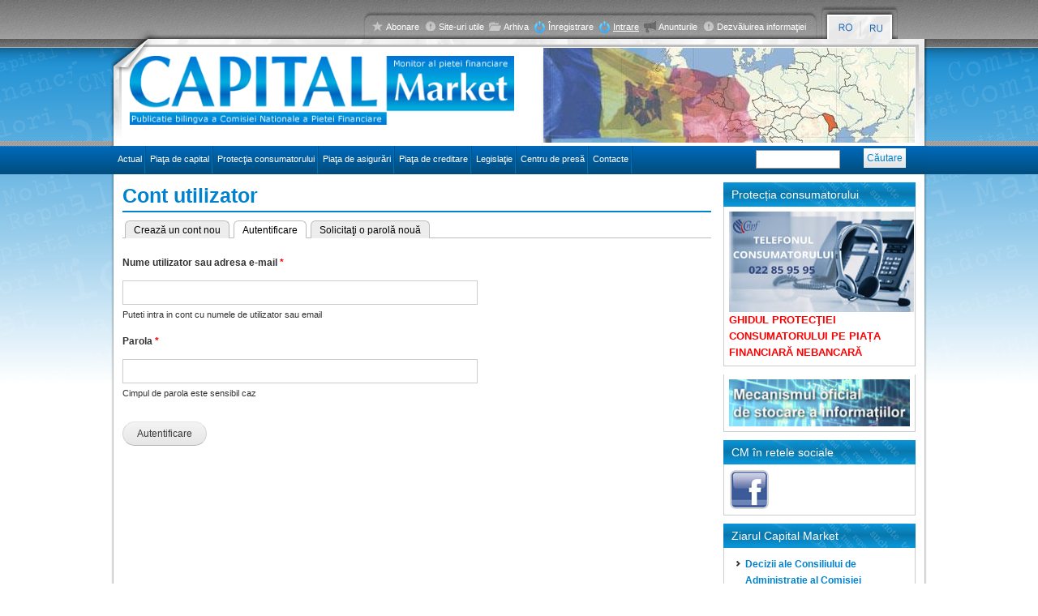

--- FILE ---
content_type: text/html; charset=utf-8
request_url: https://capital.market.md/ro/user?page=2
body_size: 8161
content:
<!DOCTYPE html PUBLIC "-//W3C//DTD XHTML+RDFa 1.0//EN"
  "http://www.w3.org/MarkUp/DTD/xhtml-rdfa-1.dtd">
<html xmlns="http://www.w3.org/1999/xhtml" xml:lang="ro" version="XHTML+RDFa 1.0" dir="ltr"
  xmlns:og="http://ogp.me/ns#"
  xmlns:content="http://purl.org/rss/1.0/modules/content/"
  xmlns:dc="http://purl.org/dc/terms/"
  xmlns:foaf="http://xmlns.com/foaf/0.1/"
  xmlns:rdfs="http://www.w3.org/2000/01/rdf-schema#"
  xmlns:sioc="http://rdfs.org/sioc/ns#"
  xmlns:sioct="http://rdfs.org/sioc/types#"
  xmlns:skos="http://www.w3.org/2004/02/skos/core#"
  xmlns:xsd="http://www.w3.org/2001/XMLSchema#">

<head profile="http://www.w3.org/1999/xhtml/vocab">
  <meta http-equiv="Content-Type" content="text/html; charset=utf-8" />
<link href="https://capital.market.md/ro/user?page=2" rel="alternate" hreflang="ro" />
<link href="https://capital.market.md/ru/user?page=2" rel="alternate" hreflang="ru" />
<link rel="shortcut icon" href="https://capital.market.md/misc/favicon.ico" type="image/vnd.microsoft.icon" />
<meta name="viewport" content="width=device-width, initial-scale=1, maximum-scale=1" />
<meta name="generator" content="Capital Market CMS" />
  <title>Cont utilizator | Capital Market</title>
  <link type="text/css" rel="stylesheet" href="https://capital.market.md/sites/default/files/css/css_xE-rWrJf-fncB6ztZfd2huxqgxu4WO-qwma6Xer30m4.css" media="all" />
<link type="text/css" rel="stylesheet" href="https://capital.market.md/sites/default/files/css/css_vZ_wrMQ9Og-YPPxa1q4us3N7DsZMJa-14jShHgRoRNo.css" media="all" />
<link type="text/css" rel="stylesheet" href="https://capital.market.md/sites/default/files/css/css_Toq4tQbNzT5DSc0w5fmCtgWa3gXnKvPXwTHFHWrmrRU.css" media="all" />
<link type="text/css" rel="stylesheet" href="https://capital.market.md/sites/default/files/css/css_lNz-QLtH-_B73y5UL9qhRFKcw-jnzQzHjzEE5_CB7UM.css" media="all" />
<link type="text/css" rel="stylesheet" href="https://capital.market.md/sites/default/files/css/css_8d-ocWag1klUry9fxAIKQVKjp-BTvEEw2pM9y1ffQ1M.css" media="all" />
<link type="text/css" rel="stylesheet" href="https://capital.market.md/sites/default/files/css/css_2THG1eGiBIizsWFeexsNe1iDifJ00QRS9uSd03rY9co.css" media="print" />

<!--[if lte IE 7]>
<link type="text/css" rel="stylesheet" href="https://capital.market.md/themes/bartik/css/ie.css?t58v4r" media="all" />
<![endif]-->

<!--[if IE 6]>
<link type="text/css" rel="stylesheet" href="https://capital.market.md/themes/bartik/css/ie6.css?t58v4r" media="all" />
<![endif]-->
  <script type="text/javascript" src="https://capital.market.md/sites/default/files/js/js_bHixdNqIm_fGV7c3IlqVJl-OQXz4T0rdcigI0kCjuGg.js"></script>
<script type="text/javascript" src="https://capital.market.md/sites/default/files/js/js_hqs2TlldRsWCvlbvCXCIdsyWag3goVMxZbCP7s9ADKE.js"></script>
<script type="text/javascript" src="https://capital.market.md/sites/default/files/js/js_mEvmT-GLMX0LrTKQWMaRcINQxksPqzFocy7RBmyokJk.js"></script>
<script type="text/javascript" src="https://capital.market.md/sites/default/files/js/js_0XjH9aFlysfjXqYShOkDMm9xJcrsEGS1pvAVOHRmS2w.js"></script>
<script type="text/javascript" src="https://capital.market.md/sites/default/files/js/js_JP34086U7VIGqAC-JWYSgQWRI5vR8TuqN5FBxS5aLYM.js"></script>
<script type="text/javascript">
<!--//--><![CDATA[//><!--
jQuery.extend(Drupal.settings, {"basePath":"\/","pathPrefix":"ro\/","ajaxPageState":{"theme":"bartik","theme_token":"ueQBLEW1BaQfs9gSKdavDIL3EJz68h3c8fD8fCgHRFE","jquery_version":"1.10","js":{"sites\/all\/modules\/jquery_update\/replace\/jquery\/1.10\/jquery.min.js":1,"misc\/jquery-extend-3.4.0.js":1,"misc\/jquery-html-prefilter-3.5.0-backport.js":1,"misc\/jquery.once.js":1,"misc\/drupal.js":1,"sites\/all\/modules\/jquery_update\/replace\/ui\/external\/jquery.cookie.js":1,"sites\/all\/modules\/jquery_update\/replace\/misc\/jquery.form.min.js":1,"sites\/all\/modules\/views_slideshow\/js\/views_slideshow.js":1,"misc\/ajax.js":1,"sites\/all\/modules\/jquery_update\/js\/jquery_update.js":1,"sites\/all\/modules\/media_colorbox\/media_colorbox.js":1,"sites\/all\/modules\/fb\/fb.js":1,"public:\/\/languages\/ro_qwr3d1Q0LH4b4b4NDniqTLh8yCCA06Pbf5ApGMQObMM.js":1,"sites\/all\/libraries\/colorbox\/jquery.colorbox-min.js":1,"sites\/all\/modules\/colorbox\/js\/colorbox.js":1,"sites\/all\/modules\/colorbox\/styles\/plain\/colorbox_style.js":1,"sites\/all\/modules\/views\/js\/base.js":1,"misc\/progress.js":1,"sites\/all\/libraries\/jquery.cycle\/jquery.cycle.all.js":1,"sites\/all\/modules\/views_slideshow\/contrib\/views_slideshow_cycle\/js\/views_slideshow_cycle.js":1,"sites\/all\/modules\/views\/js\/ajax_view.js":1,"themes\/bartik\/cycle.js":1,"themes\/bartik\/yui.js":1,"themes\/bartik\/node_modules\/bootstrap\/dist\/js\/bootstrap.min.js":1},"css":{"modules\/system\/system.base.css":1,"modules\/system\/system.menus.css":1,"modules\/system\/system.messages.css":1,"modules\/system\/system.theme.css":1,"sites\/all\/modules\/views_slideshow\/views_slideshow.css":1,"modules\/aggregator\/aggregator.css":1,"sites\/all\/modules\/calendar\/css\/calendar_multiday.css":1,"modules\/comment\/comment.css":1,"sites\/all\/modules\/date\/date_api\/date.css":1,"sites\/all\/modules\/date\/date_popup\/themes\/datepicker.1.7.css":1,"sites\/all\/modules\/date\/date_repeat_field\/date_repeat_field.css":1,"modules\/field\/theme\/field.css":1,"sites\/all\/modules\/logintoboggan\/logintoboggan.css":1,"modules\/node\/node.css":1,"modules\/poll\/poll.css":1,"modules\/search\/search.css":1,"modules\/user\/user.css":1,"modules\/forum\/forum.css":1,"sites\/all\/modules\/views\/css\/views.css":1,"sites\/all\/modules\/colorbox\/styles\/plain\/colorbox_style.css":1,"sites\/all\/modules\/ctools\/css\/ctools.css":1,"sites\/all\/modules\/facebookshare\/facebookshare.css":1,"sites\/all\/modules\/oembed\/oembed.base.css":1,"sites\/all\/modules\/oembed\/oembed.theme.css":1,"modules\/locale\/locale.css":1,"sites\/all\/modules\/views_slideshow\/contrib\/views_slideshow_cycle\/views_slideshow_cycle.css":1,"public:\/\/capitalmarketconfirm\/capitalmarketconfirm_loginsite.css":1,"themes\/bartik\/node_modules\/bootstrap\/dist\/css\/bootstrap.min.css":1,"themes\/bartik\/css\/layout.css":1,"themes\/bartik\/css\/style.css":1,"themes\/bartik\/css\/colors.css":1,"themes\/bartik\/css\/print.css":1,"themes\/bartik\/css\/ie.css":1,"themes\/bartik\/css\/ie6.css":1}},"colorbox":{"opacity":"0.85","current":"{current} of {total}","previous":"\u00ab Prev","next":"Next \u00bb","close":"Close","maxWidth":"98%","maxHeight":"98%","fixed":true,"mobiledetect":true,"mobiledevicewidth":"480px","specificPagesDefaultValue":"admin*\nimagebrowser*\nimg_assist*\nimce*\nnode\/add\/*\nnode\/*\/edit\nprint\/*\nprintpdf\/*\nsystem\/ajax\nsystem\/ajax\/*"},"viewsSlideshow":{"slideshow_top-block_1":{"methods":{"goToSlide":["viewsSlideshowPager","viewsSlideshowSlideCounter","viewsSlideshowCycle"],"nextSlide":["viewsSlideshowPager","viewsSlideshowSlideCounter","viewsSlideshowCycle"],"pause":["viewsSlideshowControls","viewsSlideshowCycle"],"play":["viewsSlideshowControls","viewsSlideshowCycle"],"previousSlide":["viewsSlideshowPager","viewsSlideshowSlideCounter","viewsSlideshowCycle"],"transitionBegin":["viewsSlideshowPager","viewsSlideshowSlideCounter"],"transitionEnd":[]},"paused":0},"taxonomy_last_articles_slider-block_1":{"methods":{"goToSlide":["viewsSlideshowPager","viewsSlideshowSlideCounter","viewsSlideshowCycle"],"nextSlide":["viewsSlideshowPager","viewsSlideshowSlideCounter","viewsSlideshowCycle"],"pause":["viewsSlideshowControls","viewsSlideshowCycle"],"play":["viewsSlideshowControls","viewsSlideshowCycle"],"previousSlide":["viewsSlideshowPager","viewsSlideshowSlideCounter","viewsSlideshowCycle"],"transitionBegin":["viewsSlideshowPager","viewsSlideshowSlideCounter"],"transitionEnd":[]},"paused":0}},"viewsSlideshowCycle":{"#views_slideshow_cycle_main_slideshow_top-block_1":{"num_divs":14,"id_prefix":"#views_slideshow_cycle_main_","div_prefix":"#views_slideshow_cycle_div_","vss_id":"slideshow_top-block_1","effect":"fade","transition_advanced":0,"timeout":5000,"speed":700,"delay":0,"sync":1,"random":0,"pause":1,"pause_on_click":0,"play_on_hover":0,"action_advanced":0,"start_paused":0,"remember_slide":0,"remember_slide_days":1,"pause_in_middle":0,"pause_when_hidden":0,"pause_when_hidden_type":"full","amount_allowed_visible":"","nowrap":0,"pause_after_slideshow":0,"fixed_height":1,"items_per_slide":1,"wait_for_image_load":1,"wait_for_image_load_timeout":3000,"cleartype":0,"cleartypenobg":0,"advanced_options":"{}"},"#views_slideshow_cycle_main_taxonomy_last_articles_slider-block_1":{"num_divs":3,"id_prefix":"#views_slideshow_cycle_main_","div_prefix":"#views_slideshow_cycle_div_","vss_id":"taxonomy_last_articles_slider-block_1","effect":"fade","transition_advanced":0,"timeout":7500,"speed":700,"delay":0,"sync":0,"random":0,"pause":1,"pause_on_click":0,"play_on_hover":0,"action_advanced":0,"start_paused":0,"remember_slide":0,"remember_slide_days":1,"pause_in_middle":0,"pause_when_hidden":0,"pause_when_hidden_type":"full","amount_allowed_visible":"","nowrap":0,"pause_after_slideshow":0,"fixed_height":1,"items_per_slide":1,"wait_for_image_load":1,"wait_for_image_load_timeout":3000,"cleartype":0,"cleartypenobg":0,"advanced_options":"{}"}},"views":{"ajax_path":"\/ro\/views\/ajax","ajaxViews":{"views_dom_id:d58c7650e8981b71276922c74d0d47f6":{"view_name":"taxonomy_last_articles","view_display_id":"block","view_args":"","view_path":"user","view_base_path":null,"view_dom_id":"d58c7650e8981b71276922c74d0d47f6","pager_element":0},"views_dom_id:5eceb0a9c1deb2e51bbb26f5c5c3bc17":{"view_name":"taxonomy_last_articles_slider","view_display_id":"block","view_args":"","view_path":"user","view_base_path":null,"view_dom_id":"5eceb0a9c1deb2e51bbb26f5c5c3bc17","pager_element":0},"views_dom_id:b3168196a55b1a0be5175b06b42184f3":{"view_name":"noutati_capital_market","view_display_id":"block","view_args":"","view_path":"user","view_base_path":null,"view_dom_id":"b3168196a55b1a0be5175b06b42184f3","pager_element":0}}},"urlIsAjaxTrusted":{"\/ro\/views\/ajax":true,"\/ro\/user?page=2":true}});
//--><!]]>
</script>
</head>
<body class="html not-front not-logged-in one-sidebar sidebar-second page-user i18n-ro" >
  <div id="skip-link">
    <a href="#main-content" class="element-invisible element-focusable">Mergi la conţinutul principal</a>
  </div>
    <script type="text/javascript">

  var _gaq = _gaq || [];
  _gaq.push(['_setAccount', 'UA-33450017-1']);
  _gaq.push(['_setDomainName', 'market.md']);
  _gaq.push(['_trackPageview']);

  (function() {
    var ga = document.createElement('script');
    ga.type = 'text/javascript';
    ga.async = true;
    ga.src = ('https:' == document.location.protocol ? 'https://ssl' : 'http://www') + '.google-analytics.com/ga.js';
    var s = document.getElementsByTagName('script')[0];
    s.parentNode.insertBefore(ga, s);
  })();

</script>
<div class="container">
  <div class="row">
    <div class="col-xl-12 col-lg-12 col-md-12 col-sm-12 col-xs-12">
      <div class="tb-cont d-lg-flex">
        <div class="tb-left">&nbsp;</div>
        <div class="col-xl-8 col-lg-8 col-md-8 col-sm-8 col-xs-8 top-bar d-none d-sm-none d-md-block d-lg-block d-xl-block">
          <div id="topmenu" class="pull-right"><!--<li class="first leaf"><a href="/ro/content/abonare" class="i1">Abonare</a></li>
<li class="leaf"><a href="/ro/content/site-uri-utile" class="i2">Site-uri utile</a></li>
<li class="leaf"><a href="/ro/arhiva" class="i3">Arhiva</a></li>
<li class="leaf"><a href="/ro/user/register" class="log">Înregistrare</a></li>
<li class="leaf"><a href="/ro/user" class="log active">Intrare</a></li>
<li class="leaf"><a href="/ro/anunturile" class="ann">Anunturile</a></li>
<li class="last leaf"><a href="/ro/content/dezvaluirea-informatiei" class="i2">Dezvăluirea informaţiei</a></li>
-->  <div class="region region-header-menu">
    <div id="block-menu-menu-top-menu" class="block block-menu">

    
  <div class="content">
    <ul class="menu clearfix"><li class="first leaf"><a href="/ro/content/abonare" class="i1">Abonare</a></li>
<li class="leaf"><a href="/ro/content/site-uri-utile" class="i2">Site-uri utile</a></li>
<li class="leaf"><a href="/ro/arhiva" class="i3">Arhiva</a></li>
<li class="leaf"><a href="/ro/user/register" class="log">Înregistrare</a></li>
<li class="leaf"><a href="/ro/user" class="log active">Intrare</a></li>
<li class="leaf"><a href="/ro/anunturile" class="ann">Anunturile</a></li>
<li class="last leaf"><a href="/ro/content/dezvaluirea-informatiei" class="i2">Dezvăluirea informaţiei</a></li>
</ul>  </div>
</div>
  </div>
</div>
        </div>
        <div class="col-xl-8 col-lg-8 col-md-8 col-sm-8 col-xs-8 top-bar d-block d-sm-block d-md-none d-lg-none d-xl-none">
          <nav class="navbar navbar-expand-md navbar-dark fixed-top bg-dark">
            <button class="navbar-toggler collapsed" type="button" data-toggle="collapse" data-target="#navbarCollapse" aria-controls="navbarCollapse" aria-expanded="false" aria-label="Toggle navigation">
              <span class="navbar-toggler-icon"></span>
            </button>
            <div class="navbar-collapse collapse" id="navbarCollapse" style="">
              <div id="langs" class="col-lg-2 d-inline-flex">  <div class="region region-languages">
    <div id="block-locale-language" class="block block-locale">

    
  <div class="content">
    <ul class="language-switcher-locale-url"><li class="ro first active"><a href="/ro/user" class="language-link active" xml:lang="ro" hreflang="ro"><img class="language-icon" typeof="foaf:Image" src="https://capital.market.md/sites/all/modules/languageicons/flags/ro.png" width="29" height="23" alt="Română" title="Română" /></a></li>
<li class="ru last"><a href="/ru/user" class="language-link" xml:lang="ru" hreflang="ru"><img class="language-icon" typeof="foaf:Image" src="https://capital.market.md/sites/all/modules/languageicons/flags/ru.png" width="29" height="23" alt="Русский" title="Русский" /></a></li>
</ul>  </div>
</div>
  </div>
</div>
                <div class="region region-header-menu">
      <div class="region region-header-menu">
    <div id="block-menu-menu-top-menu" class="block block-menu">

    
  <div class="content">
    <ul class="menu clearfix"><li class="first leaf"><a href="/ro/content/abonare" class="i1">Abonare</a></li>
<li class="leaf"><a href="/ro/content/site-uri-utile" class="i2">Site-uri utile</a></li>
<li class="leaf"><a href="/ro/arhiva" class="i3">Arhiva</a></li>
<li class="leaf"><a href="/ro/user/register" class="log">Înregistrare</a></li>
<li class="leaf"><a href="/ro/user" class="log active">Intrare</a></li>
<li class="leaf"><a href="/ro/anunturile" class="ann">Anunturile</a></li>
<li class="last leaf"><a href="/ro/content/dezvaluirea-informatiei" class="i2">Dezvăluirea informaţiei</a></li>
</ul>  </div>
</div>
  </div>
  </div>
              <h3 class="element-invisible">Meniu principal</h3><ul id="main-menu-links2" class="links2 clearfix leaf"><li class="menu-237 first"><a href="/ro" title="Actual">Actual</a></li>
<li class="menu-657"><a href="/ro/categorie/pia%C5%A3a-de-capital">Piaţa de capital</a></li>
<li class="menu-27304"><a href="/ro/categorie/protectia-consumatorului">Protecţia consumatorului</a></li>
<li class="menu-656"><a href="/ro/categorie/pia%C5%A3a-de-asigur%C4%83ri">Piaţa de asigurări</a></li>
<li class="menu-2801"><a href="/ro/categorie/pia%C5%A3a-de-creditare">Piaţa de creditare</a></li>
<li class="menu-1630"><a href="/ro/categorie/legisla%C5%A3ie">Legislaţie</a></li>
<li class="menu-3776"><a href="/ro/categorie/centru-de-presa">Centru de presă</a></li>
<li class="menu-668 last"><a href="/ro/content/contacte">Contacte</a></li>
</ul>              <div id="searchbox2">  <div class="region region-search">
    <div id="block-search-form" class="block block-search">

    <h2>Cautare</h2>
  
  <div class="content">
    <form action="/ro/user?page=2" method="post" id="search-block-form" accept-charset="UTF-8"><div><div class="container-inline">
    <div class="form-item form-type-textfield form-item-search-block-form">
  <label class="element-invisible" for="edit-search-block-form--2">Căutare </label>
 <input title="Introduceţi termenii doriţi pentru căutare." type="text" id="edit-search-block-form--2" name="search_block_form" value="" size="15" maxlength="128" class="form-text" />
</div>
<div class="form-actions form-wrapper" id="edit-actions--2"><input type="submit" id="edit-submit--2" name="op" value="Căutare" class="form-submit" /></div><input type="hidden" name="form_build_id" value="form-hoOnXkrlCwQWTiQ4T2j973xTrbmZYeGpnv8iCEgXfro" />
<input type="hidden" name="form_id" value="search_block_form" />
</div>
</div></form>  </div>
</div>
  </div>
</div>
            </div>
          </nav>
        </div>
        <div id="langs" class="col-lg-2 d-inline-flex">  <div class="region region-languages">
      <div class="region region-languages">
    <div id="block-locale-language" class="block block-locale">

    
  <div class="content">
    <ul class="language-switcher-locale-url"><li class="ro first active"><a href="/ro/user" class="language-link active" xml:lang="ro" hreflang="ro"><img class="language-icon" typeof="foaf:Image" src="https://capital.market.md/sites/all/modules/languageicons/flags/ro.png" width="29" height="23" alt="Română" title="Română" /></a></li>
<li class="ru last"><a href="/ru/user" class="language-link" xml:lang="ru" hreflang="ru"><img class="language-icon" typeof="foaf:Image" src="https://capital.market.md/sites/all/modules/languageicons/flags/ru.png" width="29" height="23" alt="Русский" title="Русский" /></a></li>
</ul>  </div>
</div>
  </div>
  </div>
</div>
      </div>
    </div>
    <div class="col-xl-12 col-lg-12 col-md-12 col-sm-12 col-xs-12">
      <div class="container" id="hdr">
        <div class="row">
          <div class="col-xl-6 col-lg-6 col-md-6 col-sm-6 col-xs-6"><a class="logo img-responsive" href="/ro"><img class="img-fluid" src="/themes/bartik/images/logo.png" /></a></div>
          <div class="col-xl-6 col-lg-6 col-md-6 col-sm-6 col-xs-6 hdr2">  <div class="region region-banner-header">
    <div id="block-views-slideshow-top-block" class="block block-views">

    
  <div class="content">
    <div class="view view-slideshow-top view-id-slideshow_top view-display-id-block view-dom-id-62cc1d6b876f9fa94ae395ecfb2d877c">
    
    
  
  
      <div class="view-content">
      
  <div class="skin-default">
    
    <div id="views_slideshow_cycle_main_slideshow_top-block_1" class="views_slideshow_cycle_main views_slideshow_main"><div id="views_slideshow_cycle_teaser_section_slideshow_top-block_1" class="views-slideshow-cycle-main-frame views_slideshow_cycle_teaser_section">
  <div id="views_slideshow_cycle_div_slideshow_top-block_1_0" class="views-slideshow-cycle-main-frame-row views_slideshow_cycle_slide views_slideshow_slide views-row-1 views-row-first views-row-odd" >
  <div class="views-slideshow-cycle-main-frame-row-item views-row views-row-0 views-row-odd views-row-first">
    
          <img typeof="foaf:Image" src="https://capital.market.md/sites/default/files/styles/slide/public/cm_14.jpg?itok=1IRt8IPV" width="458" height="117" alt="" />  </div>
</div>
<div id="views_slideshow_cycle_div_slideshow_top-block_1_1" class="views-slideshow-cycle-main-frame-row views_slideshow_cycle_slide views_slideshow_slide views-row-2 views_slideshow_cycle_hidden views-row-even" >
  <div class="views-slideshow-cycle-main-frame-row-item views-row views-row-0 views-row-odd">
    
          <img typeof="foaf:Image" src="https://capital.market.md/sites/default/files/styles/slide/public/cm_13.jpg?itok=0gSIUTAa" width="458" height="117" alt="" />  </div>
</div>
<div id="views_slideshow_cycle_div_slideshow_top-block_1_2" class="views-slideshow-cycle-main-frame-row views_slideshow_cycle_slide views_slideshow_slide views-row-3 views_slideshow_cycle_hidden views-row-odd" >
  <div class="views-slideshow-cycle-main-frame-row-item views-row views-row-0 views-row-odd">
    
          <img typeof="foaf:Image" src="https://capital.market.md/sites/default/files/styles/slide/public/cm_12.jpg?itok=3DGYy1SK" width="458" height="117" alt="" />  </div>
</div>
<div id="views_slideshow_cycle_div_slideshow_top-block_1_3" class="views-slideshow-cycle-main-frame-row views_slideshow_cycle_slide views_slideshow_slide views-row-4 views_slideshow_cycle_hidden views-row-even" >
  <div class="views-slideshow-cycle-main-frame-row-item views-row views-row-0 views-row-odd">
    
          <img typeof="foaf:Image" src="https://capital.market.md/sites/default/files/styles/slide/public/cm_11.jpg?itok=HmNxCKkh" width="458" height="117" alt="" />  </div>
</div>
<div id="views_slideshow_cycle_div_slideshow_top-block_1_4" class="views-slideshow-cycle-main-frame-row views_slideshow_cycle_slide views_slideshow_slide views-row-5 views_slideshow_cycle_hidden views-row-odd" >
  <div class="views-slideshow-cycle-main-frame-row-item views-row views-row-0 views-row-odd">
    
          <img typeof="foaf:Image" src="https://capital.market.md/sites/default/files/styles/slide/public/cm_10.jpg?itok=5GUSupqS" width="458" height="117" alt="" />  </div>
</div>
<div id="views_slideshow_cycle_div_slideshow_top-block_1_5" class="views-slideshow-cycle-main-frame-row views_slideshow_cycle_slide views_slideshow_slide views-row-6 views_slideshow_cycle_hidden views-row-even" >
  <div class="views-slideshow-cycle-main-frame-row-item views-row views-row-0 views-row-odd">
    
          <img typeof="foaf:Image" src="https://capital.market.md/sites/default/files/styles/slide/public/cm_9.jpg?itok=UIY6ONgo" width="458" height="117" alt="" />  </div>
</div>
<div id="views_slideshow_cycle_div_slideshow_top-block_1_6" class="views-slideshow-cycle-main-frame-row views_slideshow_cycle_slide views_slideshow_slide views-row-7 views_slideshow_cycle_hidden views-row-odd" >
  <div class="views-slideshow-cycle-main-frame-row-item views-row views-row-0 views-row-odd">
    
          <img typeof="foaf:Image" src="https://capital.market.md/sites/default/files/styles/slide/public/cm_8.jpg?itok=GVLTTmF0" width="458" height="117" alt="" />  </div>
</div>
<div id="views_slideshow_cycle_div_slideshow_top-block_1_7" class="views-slideshow-cycle-main-frame-row views_slideshow_cycle_slide views_slideshow_slide views-row-8 views_slideshow_cycle_hidden views-row-even" >
  <div class="views-slideshow-cycle-main-frame-row-item views-row views-row-0 views-row-odd">
    
          <img typeof="foaf:Image" src="https://capital.market.md/sites/default/files/styles/slide/public/cm_7.jpg?itok=U921L1yK" width="458" height="117" alt="" />  </div>
</div>
<div id="views_slideshow_cycle_div_slideshow_top-block_1_8" class="views-slideshow-cycle-main-frame-row views_slideshow_cycle_slide views_slideshow_slide views-row-9 views_slideshow_cycle_hidden views-row-odd" >
  <div class="views-slideshow-cycle-main-frame-row-item views-row views-row-0 views-row-odd">
    
          <img typeof="foaf:Image" src="https://capital.market.md/sites/default/files/styles/slide/public/cm_6.jpg?itok=TEGzIvxY" width="458" height="117" alt="" />  </div>
</div>
<div id="views_slideshow_cycle_div_slideshow_top-block_1_9" class="views-slideshow-cycle-main-frame-row views_slideshow_cycle_slide views_slideshow_slide views-row-10 views_slideshow_cycle_hidden views-row-even" >
  <div class="views-slideshow-cycle-main-frame-row-item views-row views-row-0 views-row-odd">
    
          <img typeof="foaf:Image" src="https://capital.market.md/sites/default/files/styles/slide/public/cm_5.jpg?itok=uby1yAvL" width="458" height="117" alt="" />  </div>
</div>
<div id="views_slideshow_cycle_div_slideshow_top-block_1_10" class="views-slideshow-cycle-main-frame-row views_slideshow_cycle_slide views_slideshow_slide views-row-11 views_slideshow_cycle_hidden views-row-odd" >
  <div class="views-slideshow-cycle-main-frame-row-item views-row views-row-0 views-row-odd">
    
          <img typeof="foaf:Image" src="https://capital.market.md/sites/default/files/styles/slide/public/cm_4.jpg?itok=yX4w6Vyu" width="458" height="117" alt="" />  </div>
</div>
<div id="views_slideshow_cycle_div_slideshow_top-block_1_11" class="views-slideshow-cycle-main-frame-row views_slideshow_cycle_slide views_slideshow_slide views-row-12 views_slideshow_cycle_hidden views-row-even" >
  <div class="views-slideshow-cycle-main-frame-row-item views-row views-row-0 views-row-odd">
    
          <img typeof="foaf:Image" src="https://capital.market.md/sites/default/files/styles/slide/public/cm_3.jpg?itok=ZK7Zo7Yq" width="458" height="117" alt="" />  </div>
</div>
<div id="views_slideshow_cycle_div_slideshow_top-block_1_12" class="views-slideshow-cycle-main-frame-row views_slideshow_cycle_slide views_slideshow_slide views-row-13 views_slideshow_cycle_hidden views-row-odd" >
  <div class="views-slideshow-cycle-main-frame-row-item views-row views-row-0 views-row-odd">
    
          <img typeof="foaf:Image" src="https://capital.market.md/sites/default/files/styles/slide/public/cm_2.jpg?itok=8Zo5O-jT" width="458" height="117" alt="" />  </div>
</div>
<div id="views_slideshow_cycle_div_slideshow_top-block_1_13" class="views-slideshow-cycle-main-frame-row views_slideshow_cycle_slide views_slideshow_slide views-row-14 views_slideshow_cycle_hidden views-row-last views-row-even" >
  <div class="views-slideshow-cycle-main-frame-row-item views-row views-row-0 views-row-odd">
    
          <img typeof="foaf:Image" src="https://capital.market.md/sites/default/files/styles/slide/public/cm_1.jpg?itok=ShFDxjT9" width="458" height="117" alt="" />  </div>
</div>
</div>
</div>
      </div>
    </div>
  
  
  
  
  
  
</div>  </div>
</div>
  </div>
</div>
        </div>
      </div>
    </div>
          <div class="col-xl-12 col-lg-12 col-md-12 col-sm-12 col-xs-12 d-lf-flex nav-scroller d-none d-sm-none d-md-block d-lg-block d-xl-block">
        <div id="main-menu" class="navigation nav d-inline-flex justify-content-between">
          <h2 class="element-invisible">Meniu principal</h2><ul id="main-menu-links" class="links clearfix"><li class="menu-237 first"><a href="/ro" title="Actual">Actual</a></li>
<li class="menu-657"><a href="/ro/categorie/pia%C5%A3a-de-capital">Piaţa de capital</a></li>
<li class="menu-27304"><a href="/ro/categorie/protectia-consumatorului">Protecţia consumatorului</a></li>
<li class="menu-656"><a href="/ro/categorie/pia%C5%A3a-de-asigur%C4%83ri">Piaţa de asigurări</a></li>
<li class="menu-2801"><a href="/ro/categorie/pia%C5%A3a-de-creditare">Piaţa de creditare</a></li>
<li class="menu-1630"><a href="/ro/categorie/legisla%C5%A3ie">Legislaţie</a></li>
<li class="menu-3776"><a href="/ro/categorie/centru-de-presa">Centru de presă</a></li>
<li class="menu-668 last"><a href="/ro/content/contacte">Contacte</a></li>
</ul>          <div id="searchbox">  <div class="region region-search">
      <div class="region region-search">
    <div id="block-search-form" class="block block-search">

    <h2>Cautare</h2>
  
  <div class="content">
    <form action="/ro/user?page=2" method="post" id="search-block-form" accept-charset="UTF-8"><div><div class="container-inline">
    <div class="form-item form-type-textfield form-item-search-block-form">
  <label class="element-invisible" for="edit-search-block-form--2">Căutare </label>
 <input title="Introduceţi termenii doriţi pentru căutare." type="text" id="edit-search-block-form--2" name="search_block_form" value="" size="15" maxlength="128" class="form-text" />
</div>
<div class="form-actions form-wrapper" id="edit-actions--2"><input type="submit" id="edit-submit--2" name="op" value="Căutare" class="form-submit" /></div><input type="hidden" name="form_build_id" value="form-hoOnXkrlCwQWTiQ4T2j973xTrbmZYeGpnv8iCEgXfro" />
<input type="hidden" name="form_id" value="search_block_form" />
</div>
</div></form>  </div>
</div>
  </div>
  </div>
</div>
        </div>
        <!-- /#main-menu -->
      </div>

          </div>
</div>
<!-- /.section, /#header -->

<div class="container">
  <div class="row">
    <div id="main-wrapper" class="col-xl-12 col-lg-12 col-md-12 col-sm-12 col-xs-12">
      <div id="main" class="clearfix">
        <div id="main-in">
                      <div id="breadcrumb"><h2 class="element-invisible">Eşti aici</h2><div class="breadcrumb"><a href="/ro">Acasă</a></div></div>
                    <div id="content" class="column col-lg-9">
            <div class="section">
                                            <h1 class="title" id="page-title"> Cont utilizator                                                    </h1>
                              <a id="main-content"></a>                                   <!-- <h1 class="title" id="page-title">
          Cont utilizator                  </h1>-->
                                                                <div class="tabs"><h2 class="element-invisible">Taburi primare</h2><ul class="tabs primary"><li><a href="/ro/user/register">Crează un cont nou</a></li>
<li class="active"><a href="/ro/user" class="active">Autentificare<span class="element-invisible">(tab activ)</span></a></li>
<li><a href="/ro/user/password">Solicitaţi o parolă nouă</a></li>
</ul></div>
                                                                <div class="region region-content">
    <div id="block-system-main" class="block block-system">

    
  <div class="content">
    <form action="/ro/user?page=2" method="post" id="user-login" accept-charset="UTF-8"><div><div class="form-item form-type-textfield form-item-name">
  <label for="edit-name">Nume utilizator sau adresa e-mail <span class="form-required" title="Acest câmp este obligatoriu.">*</span></label>
 <input type="text" id="edit-name" name="name" value="" size="60" maxlength="60" class="form-text required" />
<div class="description">Puteti intra in cont cu numele de utilizator sau email</div>
</div>
<div class="form-item form-type-password form-item-pass">
  <label for="edit-pass">Parola <span class="form-required" title="Acest câmp este obligatoriu.">*</span></label>
 <input type="password" id="edit-pass" name="pass" size="60" maxlength="128" class="form-text required" />
<div class="description">Cimpul de parola este sensibil caz</div>
</div>
<input type="hidden" name="form_build_id" value="form-6gv-T0qlx16sS8PXLU4ZoGa6ixahXnfBsOJufwK5e4s" />
<input type="hidden" name="form_id" value="user_login" />
<div class="edit-capitalmarketconfirm-loginsite-wrapper"><div class="form-item form-type-textfield form-item-capitalmarketconfirm-loginsite">
  <label for="edit-capitalmarketconfirm-loginsite">capitalmarketconfirm loginsite </label>
 <input type="text" id="edit-capitalmarketconfirm-loginsite" name="capitalmarketconfirm_loginsite" value="" size="20" maxlength="128" class="form-text" />
<div class="description">To prevent automated spam submissions leave this field empty.</div>
</div>
</div><div class="form-actions form-wrapper" id="edit-actions"><input type="submit" id="edit-submit" name="op" value="Autentificare" class="form-submit" /></div></div></form>  </div>
</div>
  </div>
                          </div>
          </div>
          <!-- /.section, /#content -->
                      <div id="sidebar-second" class="column sidebar col-lg-3">

              <div class="row">
                                <div class="section col-lg-12">   <div class="region region-sidebar-second">
    <div id="block-block-25" class="block block-block">

    <h2>Protecția consumatorului</h2>
  
  <div class="content">
    <p><img alt="" src="/sites/default/files/pc_0.jpg" style="width: 228px; height: 124px;" /></p>
<p><strong><a href="http://capital.market.md/documente/Ghid-protectie-consumatorului.pdf" target="_blank"><span style="color:#FF0000">GHIDUL PROTECŢIEI CONSUMATORULUI PE PIAȚA FINANCIARĂ NEBANCARĂ</span></a></strong></p>
  </div>
</div>
<div id="block-block-23" class="block block-block">

    
  <div class="content">
    <p><a href="https://emitent-msi.market.md/ro/" target="_blank"><img alt="" src="/images/msiro.jpg" style="height:58px; width:228px" /></a></p>
  </div>
</div>
<div id="block-block-17" class="block block-block">

    <h2>CM în retele sociale</h2>
  
  <div class="content">
    <p><a href="http://www.facebook.com/pages/Ziarul-Capital-Market/433853953365230" rel="nofollow" target="_blank"><img alt="" src="/sites/default/files/f50.jpg" style="height:50px; width:50px" /></a></p>
  </div>
</div>
<div id="block-views-noutati-capital-market-block" class="block block-views">

    <h2>Ziarul Capital Market</h2>
  
  <div class="content">
    <div class="view view-noutati-capital-market view-id-noutati_capital_market view-display-id-block view-dom-id-b3168196a55b1a0be5175b06b42184f3">
    
    
  
  
      <div class="view-content">
      <div class="right-news">    <ul>          <li class="views-row views-row-1 views-row-odd views-row-first">  
          <a href="/ro/content/decizii-ale-consiliului-de-administratie-al-comisiei-nationale-pietei-financiare-2-decembrie">Decizii ale Consiliului de Administraţie al Comisiei Naţionale a Pieţei Financiare - 2 decembrie 2025</a>  </li>
          <li class="views-row views-row-2 views-row-even">  
          <a href="/ro/content/rapoarte-anuale-si-anunturi-ale-emitentilor-nr49-1126">Rapoarte anuale şi Anunţuri ale emitenţilor - Nr.49 (1126)</a>  </li>
          <li class="views-row views-row-3 views-row-odd">  
          <a href="/ro/content/cuprins-nr48-1125-03122025">Cuprins Nr.48 (1125) 03/12/2025</a>  </li>
          <li class="views-row views-row-4 views-row-even">  
          <a href="/ro/content/cnpf-beneficiaza-de-asistenta-expertilor-ue-pentru-alinierea-la-dora">CNPF beneficiază de asistenţa experţilor UE pentru alinierea la DORA</a>  </li>
          <li class="views-row views-row-5 views-row-odd">  
          <a href="/ro/content/consultari-pe-marginea-proiectului-de-lege-privind-comparabilitatea-comisioanelor-aferente">Consultări pe marginea proiectului de lege privind comparabilitatea comisioanelor aferente conturilor de plăţi</a>  </li>
          <li class="views-row views-row-6 views-row-even">  
          <a href="/ro/content/sedinta-de-consultari-la-cnpf-cadrul-normativ-pentru-transparenta-produselor-de-asigurare">Şedinţă de consultări la CNPF: Cadrul normativ pentru transparenţa produselor de asigurare</a>  </li>
          <li class="views-row views-row-7 views-row-odd">  
          <a href="/ro/content/decizii-ale-consiliului-de-administratie-al-comisiei-nationale-pietei-financiare-24-1">Decizii ale Consiliului de Administraţie al Comisiei Naţionale a Pieţei Financiare - 24 noiembrie 2025</a>  </li>
          <li class="views-row views-row-8 views-row-even">  
          <a href="/ro/content/rapoarte-anuale-si-anunturi-ale-emitentilor-nr48-1125">Rapoarte anuale şi Anunţuri ale emitenţilor - Nr.48 (1125)</a>  </li>
          <li class="views-row views-row-9 views-row-odd">  
          <a href="/ro/content/cuprins-nr47-1124-26112025">Cuprins Nr.47 (1124) 26/11/2025</a>  </li>
          <li class="views-row views-row-10 views-row-even views-row-last">  
          <a href="/ro/content/decizii-ale-consiliului-de-administratie-al-comisiei-nationale-pietei-financiare-18-0">Decizii ale Consiliului de Administraţie al Comisiei Naţionale a Pieţei Financiare - 18 noiembrie 2025</a>  </li>
      </ul></div>    </div>
  
      <h2 class="element-invisible">Pagini</h2><div class="item-list"><ul class="pager"><li class="pager-first first"><a title="Mergi la prima pagină" href="/ro/user">« primul</a></li>
<li class="pager-previous"><a title="Mergi la pagina anterioară" href="/ro/user?page=1">‹ anterior</a></li>
<li class="pager-item"><a title="Mergi la pagina 1" href="/ro/user">1</a></li>
<li class="pager-item"><a title="Mergi la pagina 2" href="/ro/user?page=1">2</a></li>
<li class="pager-current">3</li>
<li class="pager-item"><a title="Mergi la pagina 4" href="/ro/user?page=3">4</a></li>
<li class="pager-item"><a title="Mergi la pagina 5" href="/ro/user?page=4">5</a></li>
<li class="pager-item"><a title="Mergi la pagina 6" href="/ro/user?page=5">6</a></li>
<li class="pager-item"><a title="Mergi la pagina 7" href="/ro/user?page=6">7</a></li>
<li class="pager-item"><a title="Mergi la pagina 8" href="/ro/user?page=7">8</a></li>
<li class="pager-next"><a title="Mergi la pagina următoare" href="/ro/user?page=3">următor ›</a></li>
<li class="pager-last last"><a title="Mergi la ultima pagină" href="/ro/user?page=7">ultima »</a></li>
</ul></div>  
  
  
  
  
</div>  </div>
</div>
  </div>
 </div>
              </div>

            </div>
            <!-- /.section, /#sidebar-second -->
                  </div>
      </div>
      <!-- /#main, /#main-wrapper -->
    </div>
  </div>
</div>
<section>
  <div class="container w-100">
    <div class="row">
      <div class="col-xs-12 col-sm-12 col-md-12 col-xl-12 text-white">
        <div id="footer">
            <div class="region region-footer">
    <div id="block-block-2" class="block block-block">

    <h2>Copyright</h2>
  
  <div class="content">
    <p>© CapitalMarket 2012-2023 | Toate drepturile sunt rezervate<br />
Reeditarea materialelor de pe site este posibila doar cu acordul scris al redactiei.</p>
  </div>
</div>
  </div>
          <div class="developer">Elaborat de <a href="http://www.weblux.md"
                                                                                 target="_blank">Weblux
              Moldova</a></div>
        </div>
      </div>
    </div>
  </div>
</section>
<!-- /.section, /#footer-wrapper -->

<!-- /#page, /#page-wrapper -->
    <div class="region region-page-bottom">
    <div id="fb-root" class="fb_module"></div>
<script type="text/javascript">
<!--//--><![CDATA[//><!--
  jQuery.extend(Drupal.settings, {"fb":{"base_url":"https:\/\/capital.market.md\/ro","ajax_event_url":"https:\/\/capital.market.md\/ro\/fb\/ajax","is_anonymous":true,"fb_init_settings":{"xfbml":false,"status":false,"oauth":true,"cookie":true,"channelUrl":"https:\/\/capital.market.md\/ro\/fb\/channel"},"test_login_status":false,"get_login_status":1,"controls":"","js_sdk_url":"https:\/\/connect.facebook.net\/ro_RO\/all.js"}});

if (typeof(FB) == 'undefined') {
  var e = document.createElement('script');
  e.async = true;
  e.src = Drupal.settings.fb.js_sdk_url;
  document.getElementById('fb-root').appendChild(e);
}


//--><!]]>

</script>
  </div>
</body>
</html>
